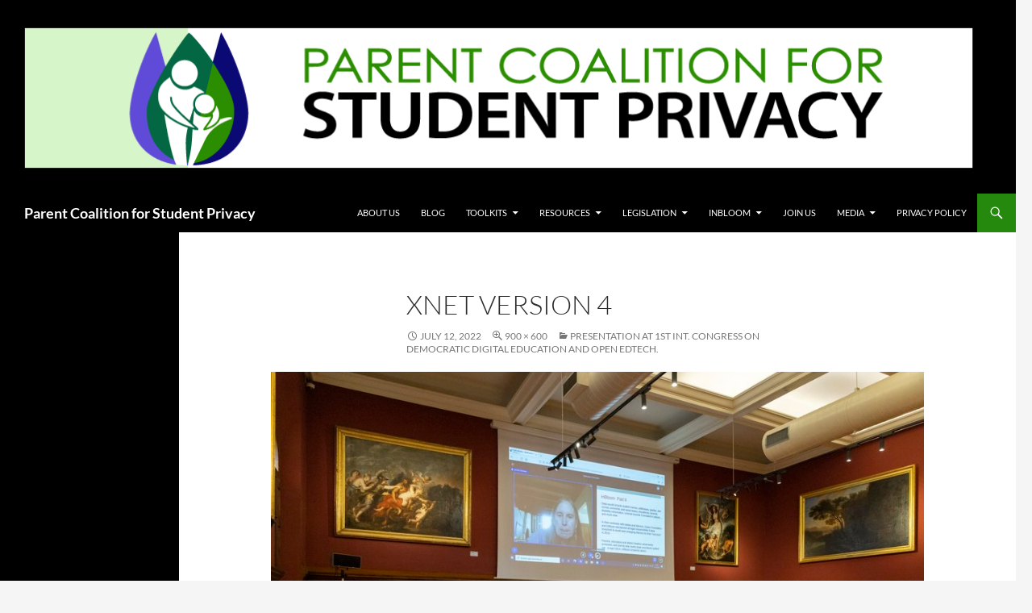

--- FILE ---
content_type: text/plain
request_url: https://www.google-analytics.com/j/collect?v=1&_v=j102&a=1861007476&t=pageview&_s=1&dl=https%3A%2F%2Fstudentprivacymatters.org%2Fpresentation-at-1st-int-congress-on-democratic-digital-education-and-open-edtech%2Fxnet-version-4%2F&ul=en-us%40posix&dt=xnet%20version%204%20%7C%20Parent%20Coalition%20for%20Student%20Privacy&sr=1280x720&vp=1280x720&_u=IEBAAEABAAAAACAAI~&jid=2033315194&gjid=1287658678&cid=1983567766.1769494367&tid=UA-87253991-3&_gid=575454649.1769494367&_r=1&_slc=1&z=1000986994
body_size: -288
content:
2,cG-710N9ENVDG